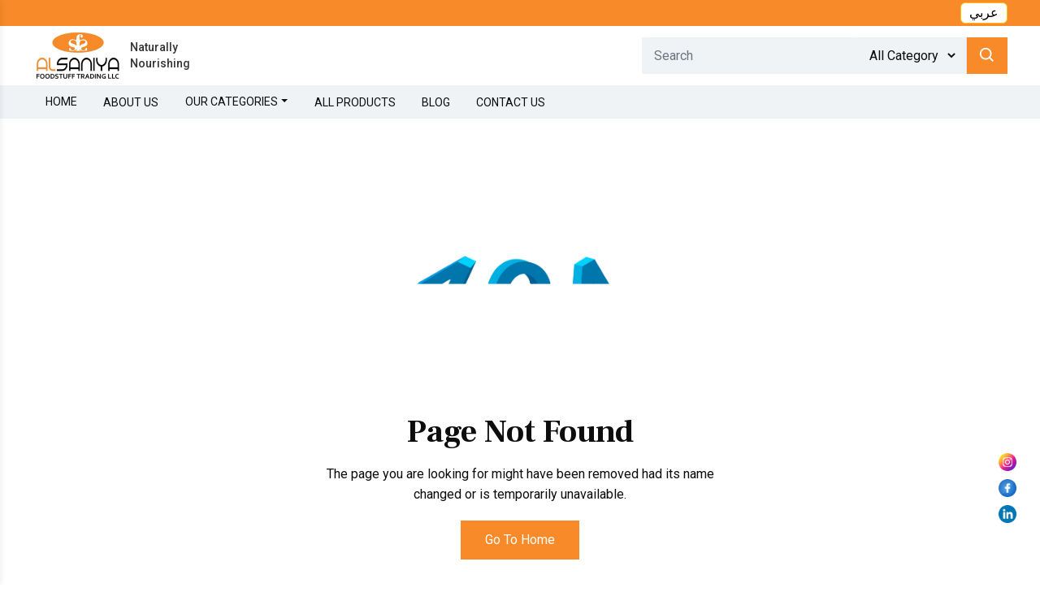

--- FILE ---
content_type: text/html
request_url: https://alsaniyafood.com/g1267648.shtml
body_size: 936
content:
<!doctype html><html lang="en"><head><meta charset="utf-8"/><link rel="icon" href="/favicon.png"/><meta name="viewport" content="width=device-width,initial-scale=1"/><meta name="theme-color" content="#000000"/><meta name="description" content="Foodstuff Company in UAE | Foodstuff Company in Dubai | Foodstuff Trading Company in UAE"/><meta name="keywords" content="Foodstuff Company in UAE | Foodstuff Company in Dubai | Foodstuff Trading Company in UAE"/><meta name="author" content="Abdul Azam"/><link rel="apple-touch-icon" href="/favicon.png"/><link rel="manifest" href="/manifest.json"/><title>Foodstuff Company in UAE | Foodstuff Company in Dubai | Foodstuff Trading Company in UAE</title><script defer="defer" src="/static/js/main.41936fc5.js"></script><link href="/static/css/main.028e4b42.css" rel="stylesheet"></head><body><noscript>You need to enable JavaScript to run this app.</noscript><div id="root"></div></body></html>